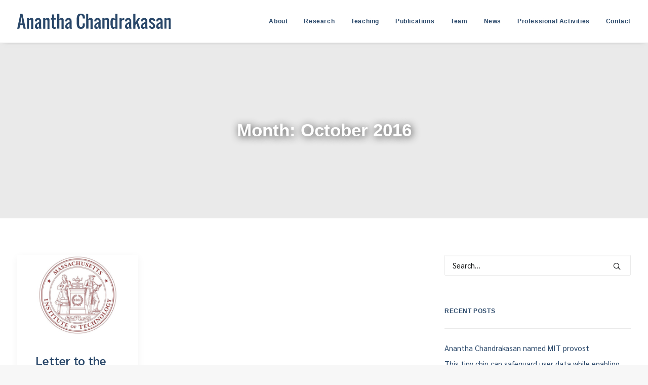

--- FILE ---
content_type: text/html; charset=UTF-8
request_url: https://chandrakasan.mit.edu/2016/10/
body_size: 57337
content:
<!DOCTYPE html>
<html class="no-touch" lang="en-US" xmlns="http://www.w3.org/1999/xhtml">
<head>
<meta http-equiv="Content-Type" content="text/html; charset=UTF-8">
<meta name="viewport" content="width=device-width, initial-scale=1">
<link rel="profile" href="http://gmpg.org/xfn/11">
<link rel="pingback" href="https://chandrakasan.mit.edu/xmlrpc.php">
<title>October 2016 &#8211; Anantha Chandrakasan</title>
<meta name='robots' content='max-image-preview:large' />
<link rel='dns-prefetch' href='//fonts.googleapis.com' />
<link rel="alternate" type="application/rss+xml" title="Anantha Chandrakasan &raquo; Feed" href="https://chandrakasan.mit.edu/feed/" />
<link rel="alternate" type="application/rss+xml" title="Anantha Chandrakasan &raquo; Comments Feed" href="https://chandrakasan.mit.edu/comments/feed/" />
<style id='wp-img-auto-sizes-contain-inline-css' type='text/css'>
img:is([sizes=auto i],[sizes^="auto," i]){contain-intrinsic-size:3000px 1500px}
/*# sourceURL=wp-img-auto-sizes-contain-inline-css */
</style>
<style id='wp-emoji-styles-inline-css' type='text/css'>

	img.wp-smiley, img.emoji {
		display: inline !important;
		border: none !important;
		box-shadow: none !important;
		height: 1em !important;
		width: 1em !important;
		margin: 0 0.07em !important;
		vertical-align: -0.1em !important;
		background: none !important;
		padding: 0 !important;
	}
/*# sourceURL=wp-emoji-styles-inline-css */
</style>
<style id='wp-block-library-inline-css' type='text/css'>
:root{--wp-block-synced-color:#7a00df;--wp-block-synced-color--rgb:122,0,223;--wp-bound-block-color:var(--wp-block-synced-color);--wp-editor-canvas-background:#ddd;--wp-admin-theme-color:#007cba;--wp-admin-theme-color--rgb:0,124,186;--wp-admin-theme-color-darker-10:#006ba1;--wp-admin-theme-color-darker-10--rgb:0,107,160.5;--wp-admin-theme-color-darker-20:#005a87;--wp-admin-theme-color-darker-20--rgb:0,90,135;--wp-admin-border-width-focus:2px}@media (min-resolution:192dpi){:root{--wp-admin-border-width-focus:1.5px}}.wp-element-button{cursor:pointer}:root .has-very-light-gray-background-color{background-color:#eee}:root .has-very-dark-gray-background-color{background-color:#313131}:root .has-very-light-gray-color{color:#eee}:root .has-very-dark-gray-color{color:#313131}:root .has-vivid-green-cyan-to-vivid-cyan-blue-gradient-background{background:linear-gradient(135deg,#00d084,#0693e3)}:root .has-purple-crush-gradient-background{background:linear-gradient(135deg,#34e2e4,#4721fb 50%,#ab1dfe)}:root .has-hazy-dawn-gradient-background{background:linear-gradient(135deg,#faaca8,#dad0ec)}:root .has-subdued-olive-gradient-background{background:linear-gradient(135deg,#fafae1,#67a671)}:root .has-atomic-cream-gradient-background{background:linear-gradient(135deg,#fdd79a,#004a59)}:root .has-nightshade-gradient-background{background:linear-gradient(135deg,#330968,#31cdcf)}:root .has-midnight-gradient-background{background:linear-gradient(135deg,#020381,#2874fc)}:root{--wp--preset--font-size--normal:16px;--wp--preset--font-size--huge:42px}.has-regular-font-size{font-size:1em}.has-larger-font-size{font-size:2.625em}.has-normal-font-size{font-size:var(--wp--preset--font-size--normal)}.has-huge-font-size{font-size:var(--wp--preset--font-size--huge)}.has-text-align-center{text-align:center}.has-text-align-left{text-align:left}.has-text-align-right{text-align:right}.has-fit-text{white-space:nowrap!important}#end-resizable-editor-section{display:none}.aligncenter{clear:both}.items-justified-left{justify-content:flex-start}.items-justified-center{justify-content:center}.items-justified-right{justify-content:flex-end}.items-justified-space-between{justify-content:space-between}.screen-reader-text{border:0;clip-path:inset(50%);height:1px;margin:-1px;overflow:hidden;padding:0;position:absolute;width:1px;word-wrap:normal!important}.screen-reader-text:focus{background-color:#ddd;clip-path:none;color:#444;display:block;font-size:1em;height:auto;left:5px;line-height:normal;padding:15px 23px 14px;text-decoration:none;top:5px;width:auto;z-index:100000}html :where(.has-border-color){border-style:solid}html :where([style*=border-top-color]){border-top-style:solid}html :where([style*=border-right-color]){border-right-style:solid}html :where([style*=border-bottom-color]){border-bottom-style:solid}html :where([style*=border-left-color]){border-left-style:solid}html :where([style*=border-width]){border-style:solid}html :where([style*=border-top-width]){border-top-style:solid}html :where([style*=border-right-width]){border-right-style:solid}html :where([style*=border-bottom-width]){border-bottom-style:solid}html :where([style*=border-left-width]){border-left-style:solid}html :where(img[class*=wp-image-]){height:auto;max-width:100%}:where(figure){margin:0 0 1em}html :where(.is-position-sticky){--wp-admin--admin-bar--position-offset:var(--wp-admin--admin-bar--height,0px)}@media screen and (max-width:600px){html :where(.is-position-sticky){--wp-admin--admin-bar--position-offset:0px}}

/*# sourceURL=wp-block-library-inline-css */
</style><style id='global-styles-inline-css' type='text/css'>
:root{--wp--preset--aspect-ratio--square: 1;--wp--preset--aspect-ratio--4-3: 4/3;--wp--preset--aspect-ratio--3-4: 3/4;--wp--preset--aspect-ratio--3-2: 3/2;--wp--preset--aspect-ratio--2-3: 2/3;--wp--preset--aspect-ratio--16-9: 16/9;--wp--preset--aspect-ratio--9-16: 9/16;--wp--preset--color--black: #000000;--wp--preset--color--cyan-bluish-gray: #abb8c3;--wp--preset--color--white: #ffffff;--wp--preset--color--pale-pink: #f78da7;--wp--preset--color--vivid-red: #cf2e2e;--wp--preset--color--luminous-vivid-orange: #ff6900;--wp--preset--color--luminous-vivid-amber: #fcb900;--wp--preset--color--light-green-cyan: #7bdcb5;--wp--preset--color--vivid-green-cyan: #00d084;--wp--preset--color--pale-cyan-blue: #8ed1fc;--wp--preset--color--vivid-cyan-blue: #0693e3;--wp--preset--color--vivid-purple: #9b51e0;--wp--preset--gradient--vivid-cyan-blue-to-vivid-purple: linear-gradient(135deg,rgb(6,147,227) 0%,rgb(155,81,224) 100%);--wp--preset--gradient--light-green-cyan-to-vivid-green-cyan: linear-gradient(135deg,rgb(122,220,180) 0%,rgb(0,208,130) 100%);--wp--preset--gradient--luminous-vivid-amber-to-luminous-vivid-orange: linear-gradient(135deg,rgb(252,185,0) 0%,rgb(255,105,0) 100%);--wp--preset--gradient--luminous-vivid-orange-to-vivid-red: linear-gradient(135deg,rgb(255,105,0) 0%,rgb(207,46,46) 100%);--wp--preset--gradient--very-light-gray-to-cyan-bluish-gray: linear-gradient(135deg,rgb(238,238,238) 0%,rgb(169,184,195) 100%);--wp--preset--gradient--cool-to-warm-spectrum: linear-gradient(135deg,rgb(74,234,220) 0%,rgb(151,120,209) 20%,rgb(207,42,186) 40%,rgb(238,44,130) 60%,rgb(251,105,98) 80%,rgb(254,248,76) 100%);--wp--preset--gradient--blush-light-purple: linear-gradient(135deg,rgb(255,206,236) 0%,rgb(152,150,240) 100%);--wp--preset--gradient--blush-bordeaux: linear-gradient(135deg,rgb(254,205,165) 0%,rgb(254,45,45) 50%,rgb(107,0,62) 100%);--wp--preset--gradient--luminous-dusk: linear-gradient(135deg,rgb(255,203,112) 0%,rgb(199,81,192) 50%,rgb(65,88,208) 100%);--wp--preset--gradient--pale-ocean: linear-gradient(135deg,rgb(255,245,203) 0%,rgb(182,227,212) 50%,rgb(51,167,181) 100%);--wp--preset--gradient--electric-grass: linear-gradient(135deg,rgb(202,248,128) 0%,rgb(113,206,126) 100%);--wp--preset--gradient--midnight: linear-gradient(135deg,rgb(2,3,129) 0%,rgb(40,116,252) 100%);--wp--preset--font-size--small: 13px;--wp--preset--font-size--medium: 20px;--wp--preset--font-size--large: 36px;--wp--preset--font-size--x-large: 42px;--wp--preset--spacing--20: 0.44rem;--wp--preset--spacing--30: 0.67rem;--wp--preset--spacing--40: 1rem;--wp--preset--spacing--50: 1.5rem;--wp--preset--spacing--60: 2.25rem;--wp--preset--spacing--70: 3.38rem;--wp--preset--spacing--80: 5.06rem;--wp--preset--shadow--natural: 6px 6px 9px rgba(0, 0, 0, 0.2);--wp--preset--shadow--deep: 12px 12px 50px rgba(0, 0, 0, 0.4);--wp--preset--shadow--sharp: 6px 6px 0px rgba(0, 0, 0, 0.2);--wp--preset--shadow--outlined: 6px 6px 0px -3px rgb(255, 255, 255), 6px 6px rgb(0, 0, 0);--wp--preset--shadow--crisp: 6px 6px 0px rgb(0, 0, 0);}:where(.is-layout-flex){gap: 0.5em;}:where(.is-layout-grid){gap: 0.5em;}body .is-layout-flex{display: flex;}.is-layout-flex{flex-wrap: wrap;align-items: center;}.is-layout-flex > :is(*, div){margin: 0;}body .is-layout-grid{display: grid;}.is-layout-grid > :is(*, div){margin: 0;}:where(.wp-block-columns.is-layout-flex){gap: 2em;}:where(.wp-block-columns.is-layout-grid){gap: 2em;}:where(.wp-block-post-template.is-layout-flex){gap: 1.25em;}:where(.wp-block-post-template.is-layout-grid){gap: 1.25em;}.has-black-color{color: var(--wp--preset--color--black) !important;}.has-cyan-bluish-gray-color{color: var(--wp--preset--color--cyan-bluish-gray) !important;}.has-white-color{color: var(--wp--preset--color--white) !important;}.has-pale-pink-color{color: var(--wp--preset--color--pale-pink) !important;}.has-vivid-red-color{color: var(--wp--preset--color--vivid-red) !important;}.has-luminous-vivid-orange-color{color: var(--wp--preset--color--luminous-vivid-orange) !important;}.has-luminous-vivid-amber-color{color: var(--wp--preset--color--luminous-vivid-amber) !important;}.has-light-green-cyan-color{color: var(--wp--preset--color--light-green-cyan) !important;}.has-vivid-green-cyan-color{color: var(--wp--preset--color--vivid-green-cyan) !important;}.has-pale-cyan-blue-color{color: var(--wp--preset--color--pale-cyan-blue) !important;}.has-vivid-cyan-blue-color{color: var(--wp--preset--color--vivid-cyan-blue) !important;}.has-vivid-purple-color{color: var(--wp--preset--color--vivid-purple) !important;}.has-black-background-color{background-color: var(--wp--preset--color--black) !important;}.has-cyan-bluish-gray-background-color{background-color: var(--wp--preset--color--cyan-bluish-gray) !important;}.has-white-background-color{background-color: var(--wp--preset--color--white) !important;}.has-pale-pink-background-color{background-color: var(--wp--preset--color--pale-pink) !important;}.has-vivid-red-background-color{background-color: var(--wp--preset--color--vivid-red) !important;}.has-luminous-vivid-orange-background-color{background-color: var(--wp--preset--color--luminous-vivid-orange) !important;}.has-luminous-vivid-amber-background-color{background-color: var(--wp--preset--color--luminous-vivid-amber) !important;}.has-light-green-cyan-background-color{background-color: var(--wp--preset--color--light-green-cyan) !important;}.has-vivid-green-cyan-background-color{background-color: var(--wp--preset--color--vivid-green-cyan) !important;}.has-pale-cyan-blue-background-color{background-color: var(--wp--preset--color--pale-cyan-blue) !important;}.has-vivid-cyan-blue-background-color{background-color: var(--wp--preset--color--vivid-cyan-blue) !important;}.has-vivid-purple-background-color{background-color: var(--wp--preset--color--vivid-purple) !important;}.has-black-border-color{border-color: var(--wp--preset--color--black) !important;}.has-cyan-bluish-gray-border-color{border-color: var(--wp--preset--color--cyan-bluish-gray) !important;}.has-white-border-color{border-color: var(--wp--preset--color--white) !important;}.has-pale-pink-border-color{border-color: var(--wp--preset--color--pale-pink) !important;}.has-vivid-red-border-color{border-color: var(--wp--preset--color--vivid-red) !important;}.has-luminous-vivid-orange-border-color{border-color: var(--wp--preset--color--luminous-vivid-orange) !important;}.has-luminous-vivid-amber-border-color{border-color: var(--wp--preset--color--luminous-vivid-amber) !important;}.has-light-green-cyan-border-color{border-color: var(--wp--preset--color--light-green-cyan) !important;}.has-vivid-green-cyan-border-color{border-color: var(--wp--preset--color--vivid-green-cyan) !important;}.has-pale-cyan-blue-border-color{border-color: var(--wp--preset--color--pale-cyan-blue) !important;}.has-vivid-cyan-blue-border-color{border-color: var(--wp--preset--color--vivid-cyan-blue) !important;}.has-vivid-purple-border-color{border-color: var(--wp--preset--color--vivid-purple) !important;}.has-vivid-cyan-blue-to-vivid-purple-gradient-background{background: var(--wp--preset--gradient--vivid-cyan-blue-to-vivid-purple) !important;}.has-light-green-cyan-to-vivid-green-cyan-gradient-background{background: var(--wp--preset--gradient--light-green-cyan-to-vivid-green-cyan) !important;}.has-luminous-vivid-amber-to-luminous-vivid-orange-gradient-background{background: var(--wp--preset--gradient--luminous-vivid-amber-to-luminous-vivid-orange) !important;}.has-luminous-vivid-orange-to-vivid-red-gradient-background{background: var(--wp--preset--gradient--luminous-vivid-orange-to-vivid-red) !important;}.has-very-light-gray-to-cyan-bluish-gray-gradient-background{background: var(--wp--preset--gradient--very-light-gray-to-cyan-bluish-gray) !important;}.has-cool-to-warm-spectrum-gradient-background{background: var(--wp--preset--gradient--cool-to-warm-spectrum) !important;}.has-blush-light-purple-gradient-background{background: var(--wp--preset--gradient--blush-light-purple) !important;}.has-blush-bordeaux-gradient-background{background: var(--wp--preset--gradient--blush-bordeaux) !important;}.has-luminous-dusk-gradient-background{background: var(--wp--preset--gradient--luminous-dusk) !important;}.has-pale-ocean-gradient-background{background: var(--wp--preset--gradient--pale-ocean) !important;}.has-electric-grass-gradient-background{background: var(--wp--preset--gradient--electric-grass) !important;}.has-midnight-gradient-background{background: var(--wp--preset--gradient--midnight) !important;}.has-small-font-size{font-size: var(--wp--preset--font-size--small) !important;}.has-medium-font-size{font-size: var(--wp--preset--font-size--medium) !important;}.has-large-font-size{font-size: var(--wp--preset--font-size--large) !important;}.has-x-large-font-size{font-size: var(--wp--preset--font-size--x-large) !important;}
/*# sourceURL=global-styles-inline-css */
</style>

<style id='classic-theme-styles-inline-css' type='text/css'>
/*! This file is auto-generated */
.wp-block-button__link{color:#fff;background-color:#32373c;border-radius:9999px;box-shadow:none;text-decoration:none;padding:calc(.667em + 2px) calc(1.333em + 2px);font-size:1.125em}.wp-block-file__button{background:#32373c;color:#fff;text-decoration:none}
/*# sourceURL=/wp-includes/css/classic-themes.min.css */
</style>
<link rel='stylesheet' id='uncodefont-google-css' href='//fonts.googleapis.com/css?family=Montserrat%3A100%2C100italic%2C200%2C200italic%2C300%2C300italic%2Cregular%2Citalic%2C500%2C500italic%2C600%2C600italic%2C700%2C700italic%2C800%2C800italic%2C900%2C900italic%7COswald%3A200%2C300%2Cregular%2C500%2C600%2C700%7CSarabun%3A100%2C100italic%2C200%2C200italic%2C300%2C300italic%2Cregular%2Citalic%2C500%2C500italic%2C600%2C600italic%2C700%2C700italic%2C800%2C800italic&#038;subset=vietnamese%2Ccyrillic-ext%2Clatin-ext%2Clatin%2Ccyrillic%2Cthai&#038;ver=2.9.4.4' type='text/css' media='all' />
<link rel='stylesheet' id='uncode-style-css' href='https://chandrakasan.mit.edu/wp-content/themes/uncode/library/css/style.css?ver=796793913' type='text/css' media='all' />
<style id='uncode-style-inline-css' type='text/css'>

@media (min-width: 960px) { .limit-width { max-width: 1296px; margin: auto;}}
#changer-back-color { transition: background-color 1000ms cubic-bezier(0.25, 1, 0.5, 1) !important; } #changer-back-color > div { transition: opacity 1000ms cubic-bezier(0.25, 1, 0.5, 1) !important; } body.bg-changer-init.disable-hover .main-wrapper .style-light,  body.bg-changer-init.disable-hover .main-wrapper .style-light h1,  body.bg-changer-init.disable-hover .main-wrapper .style-light h2, body.bg-changer-init.disable-hover .main-wrapper .style-light h3, body.bg-changer-init.disable-hover .main-wrapper .style-light h4, body.bg-changer-init.disable-hover .main-wrapper .style-light h5, body.bg-changer-init.disable-hover .main-wrapper .style-light h6, body.bg-changer-init.disable-hover .main-wrapper .style-light a, body.bg-changer-init.disable-hover .main-wrapper .style-dark, body.bg-changer-init.disable-hover .main-wrapper .style-dark h1, body.bg-changer-init.disable-hover .main-wrapper .style-dark h2, body.bg-changer-init.disable-hover .main-wrapper .style-dark h3, body.bg-changer-init.disable-hover .main-wrapper .style-dark h4, body.bg-changer-init.disable-hover .main-wrapper .style-dark h5, body.bg-changer-init.disable-hover .main-wrapper .style-dark h6, body.bg-changer-init.disable-hover .main-wrapper .style-dark a { transition: color 1000ms cubic-bezier(0.25, 1, 0.5, 1) !important; }
/*# sourceURL=uncode-style-inline-css */
</style>
<link rel='stylesheet' id='uncode-icons-css' href='https://chandrakasan.mit.edu/wp-content/themes/uncode/library/css/uncode-icons.css?ver=796793913' type='text/css' media='all' />
<link rel='stylesheet' id='uncode-custom-style-css' href='https://chandrakasan.mit.edu/wp-content/themes/uncode/library/css/style-custom.css?ver=796793913' type='text/css' media='all' />
<style id='uncode-custom-style-inline-css' type='text/css'>
a.lightlink { color:#fff; }a.lightlink:hover { color:#fff; text-decoration:underline; }.yeardivider { color:#999; margin:0 1em; }
/*# sourceURL=uncode-custom-style-inline-css */
</style>
<script type="text/javascript" src="https://chandrakasan.mit.edu/wp-includes/js/jquery/jquery.min.js?ver=3.7.1" id="jquery-core-js"></script>
<script type="text/javascript" src="https://chandrakasan.mit.edu/wp-includes/js/jquery/jquery-migrate.min.js?ver=3.4.1" id="jquery-migrate-js"></script>
<script type="text/javascript" src="/wp-content/themes/uncode/library/js/ai-uncode.js" id="uncodeAI" data-home="/" data-path="/" data-breakpoints-images="258,516,720,1032,1440,2064,2880" id="ai-uncode-js"></script>
<script type="text/javascript" id="uncode-init-js-extra">
/* <![CDATA[ */
var SiteParameters = {"days":"days","hours":"hours","minutes":"minutes","seconds":"seconds","constant_scroll":"on","scroll_speed":"2","parallax_factor":"0.25","loading":"Loading\u2026","slide_name":"slide","slide_footer":"footer","ajax_url":"https://chandrakasan.mit.edu/wp-admin/admin-ajax.php","nonce_adaptive_images":"7e8a2711f5","nonce_srcset_async":"bd61784813","enable_debug":"","block_mobile_videos":"","is_frontend_editor":"","main_width":["1290","px"],"mobile_parallax_allowed":"","listen_for_screen_update":"1","wireframes_plugin_active":"1","sticky_elements":"off","resize_quality":"90","register_metadata":"","bg_changer_time":"1000","update_wc_fragments":"1","optimize_shortpixel_image":"","menu_mobile_offcanvas_gap":"45","custom_cursor_selector":"[href], .trigger-overlay, .owl-next, .owl-prev, .owl-dot, input[type=\"submit\"], input[type=\"checkbox\"], button[type=\"submit\"], a[class^=\"ilightbox\"], .ilightbox-thumbnail, .ilightbox-prev, .ilightbox-next, .overlay-close, .unmodal-close, .qty-inset \u003E span, .share-button li, .uncode-post-titles .tmb.tmb-click-area, .btn-link, .tmb-click-row .t-inside, .lg-outer button, .lg-thumb img, a[data-lbox], .uncode-close-offcanvas-overlay, .uncode-nav-next, .uncode-nav-prev, .uncode-nav-index","mobile_parallax_animation":"","lbox_enhanced":"","native_media_player":"","vimeoPlayerParams":"?autoplay=0","ajax_filter_key_search":"key","ajax_filter_key_unfilter":"unfilter","index_pagination_disable_scroll":"","index_pagination_scroll_to":"","uncode_wc_popup_cart_qty":"","disable_hover_hack":"","uncode_nocookie":"","menuHideOnClick":"1","smoothScroll":"","smoothScrollDisableHover":"","smoothScrollQuery":"960","uncode_force_onepage_dots":"","uncode_smooth_scroll_safe":"","uncode_lb_add_galleries":", .gallery","uncode_lb_add_items":", .gallery .gallery-item a","uncode_prev_label":"Previous","uncode_next_label":"Next","uncode_slide_label":"Slide","uncode_share_label":"Share on %","uncode_has_ligatures":"","uncode_is_accessible":"","uncode_carousel_itemSelector":"*:not(.hidden)","uncode_adaptive":"1","ai_breakpoints":"258,516,720,1032,1440,2064,2880","uncode_limit_width":"1296px"};
//# sourceURL=uncode-init-js-extra
/* ]]> */
</script>
<script type="text/javascript" src="https://chandrakasan.mit.edu/wp-content/themes/uncode/library/js/init.js?ver=796793913" id="uncode-init-js"></script>
<script></script><link rel="https://api.w.org/" href="https://chandrakasan.mit.edu/wp-json/" /><link rel="EditURI" type="application/rsd+xml" title="RSD" href="https://chandrakasan.mit.edu/xmlrpc.php?rsd" />
<meta name="generator" content="Powered by Slider Revolution 6.7.37 - responsive, Mobile-Friendly Slider Plugin for WordPress with comfortable drag and drop interface." />
<script>function setREVStartSize(e){
			//window.requestAnimationFrame(function() {
				window.RSIW = window.RSIW===undefined ? window.innerWidth : window.RSIW;
				window.RSIH = window.RSIH===undefined ? window.innerHeight : window.RSIH;
				try {
					var pw = document.getElementById(e.c).parentNode.offsetWidth,
						newh;
					pw = pw===0 || isNaN(pw) || (e.l=="fullwidth" || e.layout=="fullwidth") ? window.RSIW : pw;
					e.tabw = e.tabw===undefined ? 0 : parseInt(e.tabw);
					e.thumbw = e.thumbw===undefined ? 0 : parseInt(e.thumbw);
					e.tabh = e.tabh===undefined ? 0 : parseInt(e.tabh);
					e.thumbh = e.thumbh===undefined ? 0 : parseInt(e.thumbh);
					e.tabhide = e.tabhide===undefined ? 0 : parseInt(e.tabhide);
					e.thumbhide = e.thumbhide===undefined ? 0 : parseInt(e.thumbhide);
					e.mh = e.mh===undefined || e.mh=="" || e.mh==="auto" ? 0 : parseInt(e.mh,0);
					if(e.layout==="fullscreen" || e.l==="fullscreen")
						newh = Math.max(e.mh,window.RSIH);
					else{
						e.gw = Array.isArray(e.gw) ? e.gw : [e.gw];
						for (var i in e.rl) if (e.gw[i]===undefined || e.gw[i]===0) e.gw[i] = e.gw[i-1];
						e.gh = e.el===undefined || e.el==="" || (Array.isArray(e.el) && e.el.length==0)? e.gh : e.el;
						e.gh = Array.isArray(e.gh) ? e.gh : [e.gh];
						for (var i in e.rl) if (e.gh[i]===undefined || e.gh[i]===0) e.gh[i] = e.gh[i-1];
											
						var nl = new Array(e.rl.length),
							ix = 0,
							sl;
						e.tabw = e.tabhide>=pw ? 0 : e.tabw;
						e.thumbw = e.thumbhide>=pw ? 0 : e.thumbw;
						e.tabh = e.tabhide>=pw ? 0 : e.tabh;
						e.thumbh = e.thumbhide>=pw ? 0 : e.thumbh;
						for (var i in e.rl) nl[i] = e.rl[i]<window.RSIW ? 0 : e.rl[i];
						sl = nl[0];
						for (var i in nl) if (sl>nl[i] && nl[i]>0) { sl = nl[i]; ix=i;}
						var m = pw>(e.gw[ix]+e.tabw+e.thumbw) ? 1 : (pw-(e.tabw+e.thumbw)) / (e.gw[ix]);
						newh =  (e.gh[ix] * m) + (e.tabh + e.thumbh);
					}
					var el = document.getElementById(e.c);
					if (el!==null && el) el.style.height = newh+"px";
					el = document.getElementById(e.c+"_wrapper");
					if (el!==null && el) {
						el.style.height = newh+"px";
						el.style.display = "block";
					}
				} catch(e){
					console.log("Failure at Presize of Slider:" + e)
				}
			//});
		  };</script>
		<style type="text/css" id="wp-custom-css">
			/* Style title in header of news items */

.header-content-inner, .post-info div {
  color: #fff; text-shadow: 2px 2px 15px #333; 
}
.font-555555 { color: #fff !important; }

.category-info a, .author-info a { color: #fff !important; }		</style>
		<noscript><style> .wpb_animate_when_almost_visible { opacity: 1; }</style></noscript><link rel='stylesheet' id='rs-plugin-settings-css' href='//chandrakasan.mit.edu/wp-content/plugins/revslider/sr6/assets/css/rs6.css?ver=6.7.37' type='text/css' media='all' />
<style id='rs-plugin-settings-inline-css' type='text/css'>
#rs-demo-id {}
/*# sourceURL=rs-plugin-settings-inline-css */
</style>
</head>
<body class="archive date wp-theme-uncode  style-color-lxmt-bg group-blog hormenu-position-left hmenu hmenu-position-right header-full-width main-center-align menu-mobile-default mobile-parallax-not-allowed ilb-no-bounce unreg qw-body-scroll-disabled menu-sticky-fix no-qty-fx wpb-js-composer js-comp-ver-8.5 vc_responsive" data-border="0">

			<div id="vh_layout_help"></div><div class="body-borders" data-border="0"><div class="top-border body-border-shadow"></div><div class="right-border body-border-shadow"></div><div class="bottom-border body-border-shadow"></div><div class="left-border body-border-shadow"></div><div class="top-border style-color-prif-bg"></div><div class="right-border style-color-prif-bg"></div><div class="bottom-border style-color-prif-bg"></div><div class="left-border style-color-prif-bg"></div></div>	<div class="box-wrapper" style="background-image: url(https://chandrakasan.mit.edu/wp-content/uploads/2021/02/body_bg.gif);">
		<div class="box-container">
		<script type="text/javascript" id="initBox">UNCODE.initBox();</script>
		<div class="menu-wrapper menu-sticky">
													
													<header id="masthead" class="navbar menu-primary menu-light submenu-light style-light-original menu-with-logo">
														<div class="menu-container style-color-xsdn-bg menu-borders menu-shadows" role="navigation">
															<div class="row-menu limit-width">
																<div class="row-menu-inner">
																	<div id="logo-container-mobile" class="col-lg-0 logo-container middle">
																		<div id="main-logo" class="navbar-header style-light">
																			<a href="https://chandrakasan.mit.edu/" class="navbar-brand" data-minheight="20" aria-label="Anantha Chandrakasan"><div class="logo-image main-logo logo-skinnable" data-maxheight="30" style="height: 30px;"><img decoding="async" src="https://chandrakasan.mit.edu/wp-content/uploads/2021/03/chandrakasan_logo3.svg" alt="Anantha Chandrakasan Home" width="1" height="1" class="img-responsive" /></div></a>
																		</div>
																		<div class="mmb-container"><div class="mobile-additional-icons"></div><div class="mobile-menu-button mobile-menu-button-light lines-button" aria-label="Toggle menu" role="button" tabindex="0"><span class="lines"><span></span></span></div></div>
																	</div>
																	<div class="col-lg-12 main-menu-container middle">
																		<div class="menu-horizontal menu-dd-shadow-std ">
																			<div class="menu-horizontal-inner">
																				<div class="nav navbar-nav navbar-main navbar-nav-last"><ul id="menu-main-menu" class="menu-primary-inner menu-smart sm" role="menu"><li role="menuitem"  id="menu-item-82816" class="menu-item menu-item-type-post_type menu-item-object-page menu-item-82816 menu-item-link"><a href="https://chandrakasan.mit.edu/about/">About<i class="fa fa-angle-right fa-dropdown"></i></a></li>
<li role="menuitem"  id="menu-item-82815" class="menu-item menu-item-type-post_type menu-item-object-page menu-item-82815 menu-item-link"><a href="https://chandrakasan.mit.edu/research/">Research<i class="fa fa-angle-right fa-dropdown"></i></a></li>
<li role="menuitem"  id="menu-item-82814" class="menu-item menu-item-type-post_type menu-item-object-page menu-item-82814 menu-item-link"><a href="https://chandrakasan.mit.edu/teaching/">Teaching<i class="fa fa-angle-right fa-dropdown"></i></a></li>
<li role="menuitem"  id="menu-item-82813" class="menu-item menu-item-type-post_type menu-item-object-page menu-item-82813 menu-item-link"><a href="https://chandrakasan.mit.edu/publications/">Publications<i class="fa fa-angle-right fa-dropdown"></i></a></li>
<li role="menuitem"  id="menu-item-82763" class="menu-item menu-item-type-post_type menu-item-object-page menu-item-82763 menu-item-link"><a href="https://chandrakasan.mit.edu/team/">Team<i class="fa fa-angle-right fa-dropdown"></i></a></li>
<li role="menuitem"  id="menu-item-82653" class="menu-item menu-item-type-post_type menu-item-object-page menu-item-82653 menu-item-link"><a href="https://chandrakasan.mit.edu/news-events/">News<i class="fa fa-angle-right fa-dropdown"></i></a></li>
<li role="menuitem"  id="menu-item-82812" class="menu-item menu-item-type-post_type menu-item-object-page menu-item-82812 menu-item-link"><a href="https://chandrakasan.mit.edu/professional-activities/">Professional Activities<i class="fa fa-angle-right fa-dropdown"></i></a></li>
<li role="menuitem"  id="menu-item-82811" class="menu-item menu-item-type-post_type menu-item-object-page menu-item-82811 menu-item-link"><a href="https://chandrakasan.mit.edu/contact/">Contact<i class="fa fa-angle-right fa-dropdown"></i></a></li>
</ul></div><div class="uncode-close-offcanvas-mobile lines-button close navbar-mobile-el"><span class="lines"></span></div><div class="desktop-hidden menu-accordion-secondary">
														 							</div></div>
																		</div>
																	</div>
																</div>
															</div></div>
													</header>
												</div>			<script type="text/javascript" id="fixMenuHeight">UNCODE.fixMenuHeight();</script>
						<div class="main-wrapper">
				<div class="main-container">
					<div class="page-wrapper" role="main">
						<div class="sections-container" id="sections-container">
<div id="page-header"><div class="header-basic style-light">
													<div class="background-element header-wrapper style-color-gyho-bg header-only-text" data-height="60" style="min-height: 300px;">
													<div class="header-main-container limit-width">
															<div class="header-content header-center header-middle header-align-center">
																<div class="header-content-inner" >
																	<h1 class="header-title font-555555 h1"><span>Month: October 2016</span></h1>
																</div>
															</div>
														</div></div>
												</div></div><script type="text/javascript">UNCODE.initHeader();</script><div class="page-body style-light-bg">
          <div class="post-wrapper">
          	<div class="post-body"><div class="row-container">
        							<div class="row row-parent un-sidebar-layout col-std-gutter double-top-padding no-bottom-padding limit-width">
												<div class="row-inner">
													<div class="col-lg-8">
											<div class="post-content style-light double-bottom-padding"><div id="index-1930752616" class="isotope-system">
				<div class="isotope-wrapper grid-wrapper single-gutter">
					<div class="isotope-container isotope-layout style-masonry isotope-pagination grid-pagination" data-type="masonry" data-layout="masonry" data-lg="800"><div class="tmb tmb-post tmb-light tmb-overlay-anim tmb-overlay-text-anim tmb-reveal-bottom tmb-shadowed tmb-bordered tmb-iso-w4 post-82934 post type-post status-publish format-standard has-post-thumbnail hentry category-70 tmb-content-under tmb-media-first" ><div class="t-inside style-light-bg" ><div class="t-entry-visual"><div class="t-entry-visual-tc"><div class="t-entry-visual-cont"><div class="dummy" style="padding-top: 66.7%;"></div><a role="button" tabindex="-1" href="https://chandrakasan.mit.edu/letter-to-the-mit-community-regarding-the-launch-of-the-engine/" class="pushed" aria-label="Photo: News" ><div class="t-entry-visual-overlay"><div class="t-entry-visual-overlay-in style-dark-bg" style="opacity: 0.5;"></div></div><div class="t-overlay-wrap"><div class="t-overlay-inner">
														<div class="t-overlay-content">
															<div class="t-overlay-text single-block-padding"><div class="t-entry t-single-line"><i class="fa fa-plus2 t-overlay-icon"></i></div></div></div></div></div><img class="adaptive-async wp-image-82931" src="https://chandrakasan.mit.edu/wp-content/uploads/2021/04/news_161026-uai-258x172.jpg" width="258" height="172" alt="Photo: News" data-uniqueid="82931-472272" data-guid="https://chandrakasan.mit.edu/wp-content/uploads/2021/04/news_161026.jpg" data-path="2021/04/news_161026.jpg" data-width="900" data-height="600" data-singlew="4" data-singleh="" data-crop="" /></a></div>
					</div>
				</div><div class="t-entry-text">
									<div class="t-entry-text-tc single-block-padding"><div class="t-entry"><h3 class="t-entry-title h3 "><a href="https://chandrakasan.mit.edu/letter-to-the-mit-community-regarding-the-launch-of-the-engine/">Letter to the MIT community regarding the launch of The Engine</a></h3><p><em>The following email was sent today to the MIT community by President L. Rafael Reif.</em></p>
<p>To the members of the MIT community,</p>
<p>This evening, a few blocks from our campus, MIT will launch something new: an accelerator specially geared to serve new ventures based on cutting-edge science and technology. It will supply the particular combination of resources they need to develop and bring to market innovations that address society's most important challenges. We're calling it The Engine.</p>
<p><a href="https://news.mit.edu/2016/letter-mit-community-regarding-launch-engine-1026">Read the full article »</a></p>
<hr /><p class="t-entry-meta t-entry-author"><a href="https://chandrakasan.mit.edu/author/takedaprogram/" class="tmb-avatar-size-sm"><img alt='' src='https://secure.gravatar.com/avatar/2d4db29af3504f31aa4c80ce9ba6cf5338071baa69672da2cba8ba2afc988357?s=20&#038;d=mm&#038;r=g' srcset='https://secure.gravatar.com/avatar/2d4db29af3504f31aa4c80ce9ba6cf5338071baa69672da2cba8ba2afc988357?s=40&#038;d=mm&#038;r=g 2x' class='avatar avatar-20 photo' height='20' width='20' loading='lazy' decoding='async'/><span class="tmb-username-wrap"><span class="tmb-username-text">by Chandrakasan</span></span></a></p></div></div>
							</div></div></div></div>
				</div>
			</div></div>
										</div>
													<div class="col-lg-4 col-widgets-sidebar ">
														<div class="uncol style-light">
															<div class="uncoltable">
																<div class="uncell double-bottom-padding">
																	<div class="uncont">
																		<aside id="search-2" class="widget widget_search widget-container collapse-init sidebar-widgets"><form action="https://chandrakasan.mit.edu/" method="get">
	<div class="search-container-inner">
		<label for="s_form_1" aria-label="Search"><input type="search" class="search-field form-fluid no-livesearch" placeholder="Search…" value="" name="s" id="s_form_1">
		<i class="fa fa-search3" role="button" tabindex="0" aria-labelledby="s_form_1"></i></label>

			</div>
</form>
</aside>
		<aside id="recent-posts-2" class="widget widget_recent_entries widget-container collapse-init sidebar-widgets">
		<h3 class="widget-title">Recent Posts</h3>
		<ul>
											<li>
					<a href="https://chandrakasan.mit.edu/anantha-chandrakasan-named-mit-provost/">Anantha Chandrakasan named MIT provost</a>
									</li>
											<li>
					<a href="https://chandrakasan.mit.edu/this-tiny-chip-can-safeguard-user-data-while-enabling-efficient-computing-on-a-smartphone/">This tiny chip can safeguard user data while enabling efficient computing on a smartphone</a>
									</li>
											<li>
					<a href="https://chandrakasan.mit.edu/tackling-counterfeit-seeds-with-unclonable-labels/">Tackling counterfeit seeds with “unclonable” labels</a>
									</li>
											<li>
					<a href="https://chandrakasan.mit.edu/stronger-security-for-smart-devices/">Stronger security for smart devices</a>
									</li>
											<li>
					<a href="https://chandrakasan.mit.edu/new-program-bolsters-innovation-in-next-generation-artificial-intelligence-hardware/">New program bolsters innovation in next-generation artificial intelligence hardware</a>
									</li>
					</ul>

		</aside><aside id="archives-2" class="widget widget_archive widget-container collapse-init sidebar-widgets"><h3 class="widget-title">Archives</h3>
			<ul>
					<li><a href='https://chandrakasan.mit.edu/2025/06/'>June 2025</a></li>
	<li><a href='https://chandrakasan.mit.edu/2024/04/'>April 2024</a></li>
	<li><a href='https://chandrakasan.mit.edu/2023/03/'>March 2023</a></li>
	<li><a href='https://chandrakasan.mit.edu/2022/06/'>June 2022</a></li>
	<li><a href='https://chandrakasan.mit.edu/2022/05/'>May 2022</a></li>
	<li><a href='https://chandrakasan.mit.edu/2022/03/'>March 2022</a></li>
	<li><a href='https://chandrakasan.mit.edu/2021/07/'>July 2021</a></li>
	<li><a href='https://chandrakasan.mit.edu/2021/05/'>May 2021</a></li>
	<li><a href='https://chandrakasan.mit.edu/2021/02/'>February 2021</a></li>
	<li><a href='https://chandrakasan.mit.edu/2021/01/'>January 2021</a></li>
	<li><a href='https://chandrakasan.mit.edu/2020/06/'>June 2020</a></li>
	<li><a href='https://chandrakasan.mit.edu/2020/02/'>February 2020</a></li>
	<li><a href='https://chandrakasan.mit.edu/2020/01/'>January 2020</a></li>
	<li><a href='https://chandrakasan.mit.edu/2019/11/'>November 2019</a></li>
	<li><a href='https://chandrakasan.mit.edu/2019/09/'>September 2019</a></li>
	<li><a href='https://chandrakasan.mit.edu/2019/08/'>August 2019</a></li>
	<li><a href='https://chandrakasan.mit.edu/2019/02/'>February 2019</a></li>
	<li><a href='https://chandrakasan.mit.edu/2018/12/'>December 2018</a></li>
	<li><a href='https://chandrakasan.mit.edu/2018/10/'>October 2018</a></li>
	<li><a href='https://chandrakasan.mit.edu/2018/09/'>September 2018</a></li>
	<li><a href='https://chandrakasan.mit.edu/2018/08/'>August 2018</a></li>
	<li><a href='https://chandrakasan.mit.edu/2018/06/'>June 2018</a></li>
	<li><a href='https://chandrakasan.mit.edu/2018/05/'>May 2018</a></li>
	<li><a href='https://chandrakasan.mit.edu/2018/04/'>April 2018</a></li>
	<li><a href='https://chandrakasan.mit.edu/2018/03/'>March 2018</a></li>
	<li><a href='https://chandrakasan.mit.edu/2018/02/'>February 2018</a></li>
	<li><a href='https://chandrakasan.mit.edu/2017/09/'>September 2017</a></li>
	<li><a href='https://chandrakasan.mit.edu/2017/08/'>August 2017</a></li>
	<li><a href='https://chandrakasan.mit.edu/2017/06/'>June 2017</a></li>
	<li><a href='https://chandrakasan.mit.edu/2017/04/'>April 2017</a></li>
	<li><a href='https://chandrakasan.mit.edu/2017/02/'>February 2017</a></li>
	<li><a href='https://chandrakasan.mit.edu/2017/01/'>January 2017</a></li>
	<li><a href='https://chandrakasan.mit.edu/2016/12/'>December 2016</a></li>
	<li><a href='https://chandrakasan.mit.edu/2016/10/' aria-current="page">October 2016</a></li>
	<li><a href='https://chandrakasan.mit.edu/2016/02/'>February 2016</a></li>
	<li><a href='https://chandrakasan.mit.edu/2016/01/'>January 2016</a></li>
	<li><a href='https://chandrakasan.mit.edu/2015/12/'>December 2015</a></li>
	<li><a href='https://chandrakasan.mit.edu/2015/11/'>November 2015</a></li>
	<li><a href='https://chandrakasan.mit.edu/2015/10/'>October 2015</a></li>
	<li><a href='https://chandrakasan.mit.edu/2015/07/'>July 2015</a></li>
	<li><a href='https://chandrakasan.mit.edu/2015/06/'>June 2015</a></li>
	<li><a href='https://chandrakasan.mit.edu/2015/05/'>May 2015</a></li>
	<li><a href='https://chandrakasan.mit.edu/2015/04/'>April 2015</a></li>
	<li><a href='https://chandrakasan.mit.edu/2015/02/'>February 2015</a></li>
	<li><a href='https://chandrakasan.mit.edu/2015/01/'>January 2015</a></li>
	<li><a href='https://chandrakasan.mit.edu/2014/12/'>December 2014</a></li>
	<li><a href='https://chandrakasan.mit.edu/2014/05/'>May 2014</a></li>
	<li><a href='https://chandrakasan.mit.edu/2014/02/'>February 2014</a></li>
	<li><a href='https://chandrakasan.mit.edu/2014/01/'>January 2014</a></li>
	<li><a href='https://chandrakasan.mit.edu/2013/12/'>December 2013</a></li>
	<li><a href='https://chandrakasan.mit.edu/2013/10/'>October 2013</a></li>
	<li><a href='https://chandrakasan.mit.edu/2013/08/'>August 2013</a></li>
	<li><a href='https://chandrakasan.mit.edu/2013/05/'>May 2013</a></li>
	<li><a href='https://chandrakasan.mit.edu/2013/02/'>February 2013</a></li>
	<li><a href='https://chandrakasan.mit.edu/2012/11/'>November 2012</a></li>
	<li><a href='https://chandrakasan.mit.edu/2012/08/'>August 2012</a></li>
	<li><a href='https://chandrakasan.mit.edu/2012/07/'>July 2012</a></li>
	<li><a href='https://chandrakasan.mit.edu/2011/09/'>September 2011</a></li>
	<li><a href='https://chandrakasan.mit.edu/2011/06/'>June 2011</a></li>
	<li><a href='https://chandrakasan.mit.edu/2011/02/'>February 2011</a></li>
	<li><a href='https://chandrakasan.mit.edu/2010/10/'>October 2010</a></li>
	<li><a href='https://chandrakasan.mit.edu/2010/08/'>August 2010</a></li>
	<li><a href='https://chandrakasan.mit.edu/2010/02/'>February 2010</a></li>
	<li><a href='https://chandrakasan.mit.edu/2009/03/'>March 2009</a></li>
	<li><a href='https://chandrakasan.mit.edu/2009/02/'>February 2009</a></li>
	<li><a href='https://chandrakasan.mit.edu/2008/02/'>February 2008</a></li>
	<li><a href='https://chandrakasan.mit.edu/2006/08/'>August 2006</a></li>
	<li><a href='https://chandrakasan.mit.edu/2006/07/'>July 2006</a></li>
	<li><a href='https://chandrakasan.mit.edu/2004/02/'>February 2004</a></li>
	<li><a href='https://chandrakasan.mit.edu/2003/04/'>April 2003</a></li>
			</ul>

			</aside><aside id="categories-2" class="widget widget_categories widget-container collapse-init sidebar-widgets"><h3 class="widget-title">Categories</h3>
			<ul>
					<li class="cat-item cat-item-74"><a href="https://chandrakasan.mit.edu/category/2012/">2012</a>
</li>
	<li class="cat-item cat-item-82"><a href="https://chandrakasan.mit.edu/category/2025/">2025</a>
</li>
	<li class="cat-item cat-item-81"><a href="https://chandrakasan.mit.edu/category/2024/">2024</a>
</li>
	<li class="cat-item cat-item-80"><a href="https://chandrakasan.mit.edu/category/2023/">2023</a>
</li>
	<li class="cat-item cat-item-79"><a href="https://chandrakasan.mit.edu/category/2022/">2022</a>
</li>
	<li class="cat-item cat-item-78"><a href="https://chandrakasan.mit.edu/category/2021/">2021</a>
</li>
	<li class="cat-item cat-item-77"><a href="https://chandrakasan.mit.edu/category/2020/">2020</a>
</li>
	<li class="cat-item cat-item-76"><a href="https://chandrakasan.mit.edu/category/2010-and-earlier/">2010 and earlier</a>
</li>
	<li class="cat-item cat-item-75"><a href="https://chandrakasan.mit.edu/category/2011/">2011</a>
</li>
	<li class="cat-item cat-item-1"><a href="https://chandrakasan.mit.edu/category/uncategorized/">Uncategorized</a>
</li>
	<li class="cat-item cat-item-73"><a href="https://chandrakasan.mit.edu/category/2013/">2013</a>
</li>
	<li class="cat-item cat-item-72"><a href="https://chandrakasan.mit.edu/category/2014/">2014</a>
</li>
	<li class="cat-item cat-item-71"><a href="https://chandrakasan.mit.edu/category/2015/">2015</a>
</li>
	<li class="cat-item cat-item-70"><a href="https://chandrakasan.mit.edu/category/2016/">2016</a>
</li>
	<li class="cat-item cat-item-69"><a href="https://chandrakasan.mit.edu/category/2019/">2019</a>
</li>
	<li class="cat-item cat-item-68"><a href="https://chandrakasan.mit.edu/category/2017/">2017</a>
</li>
	<li class="cat-item cat-item-67"><a href="https://chandrakasan.mit.edu/category/2018/">2018</a>
</li>
			</ul>

			</aside><aside id="meta-2" class="widget widget_meta widget-container collapse-init sidebar-widgets"><h3 class="widget-title">Meta</h3>
		<ul>
						<li><a href="https://chandrakasan.mit.edu/wp-login.php">Log in</a></li>
			<li><a href="https://chandrakasan.mit.edu/feed/">Entries feed</a></li>
			<li><a href="https://chandrakasan.mit.edu/comments/feed/">Comments feed</a></li>

			<li><a href="https://wordpress.org/">WordPress.org</a></li>
		</ul>

		</aside>
																	</div>
																</div>
															</div>
														</div>
													</div>
													
												</div>
											</div>
										</div></div>
          </div>
        </div>								</div><!-- sections container -->
							</div><!-- page wrapper -->
												<footer id="colophon" class="site-footer" role="contentinfo">
							<div data-parent="true" class="vc_row style-color-rgdb-bg row-container" id="row-unique-0"><div class="row col-double-gutter triple-top-padding triple-bottom-padding single-h-padding limit-width row-parent"><div class="wpb_row row-inner"><div class="wpb_column pos-top pos-left align_left column_parent col-lg-2 col-md-33 half-internal-gutter"><div class="uncol style-dark"  ><div class="uncoltable"><div class="uncell no-block-padding" ><div class="uncont" ><div class="uncode-single-media  text-left"><div class="single-wrapper" style="max-width: 100%;"><a class="single-media-link" href="https://www.mit.edu/"><div class="tmb tmb-light  tmb-media-first tmb-media-last tmb-content-overlay tmb-no-bg"><div class="t-inside"><div class="t-entry-visual"><div class="t-entry-visual-tc"><div class="uncode-single-media-wrapper"><img decoding="async" class="adaptive-async wp-image-83481" src="https://chandrakasan.mit.edu/wp-content/uploads/2024/12/mit_logo_2023.png" width="181" height="41" alt="MIT logo" data-uniqueid="83481-771941" data-guid="https://chandrakasan.mit.edu/wp-content/uploads/2024/12/mit_logo_2023.png" data-path="2024/12/mit_logo_2023.png" data-width="181" data-height="41" data-singlew="2" data-singleh="" data-crop="" data-fixed=""></div>
					</div>
				</div></div></div></a></div></div></div></div></div></div></div><div class="wpb_column pos-top pos-center align_left column_parent col-lg-3 single-internal-gutter"><div class="uncol style-light"  ><div class="uncoltable"><div class="uncell no-block-padding" ><div class="uncont" ><div class="uncode-single-media  text-left"><div class="single-wrapper" style="max-width: 100%;"><a class="single-media-link" href="https://engineering.mit.edu/" title="Program and IT Management"><div class="tmb tmb-light  tmb-media-first tmb-media-last tmb-content-overlay tmb-no-bg"><div class="t-inside"><div class="t-entry-visual"><div class="t-entry-visual-tc"><div class="uncode-single-media-wrapper"><img decoding="async" class="adaptive-async wp-image-83485" src="https://chandrakasan.mit.edu/wp-content/uploads/2024/12/soe_logo_2023-uai-258x37.png" width="258" height="37" alt="MIT School of Engineering logo" data-uniqueid="83485-139023" data-guid="https://chandrakasan.mit.edu/wp-content/uploads/2024/12/soe_logo_2023.png" data-path="2024/12/soe_logo_2023.png" data-width="516" data-height="74" data-singlew="3" data-singleh="" data-crop="" data-fixed=""></div>
					</div>
				</div></div></div></a></div></div></div></div></div></div></div><div class="wpb_column pos-top pos-center align_left column_parent col-lg-3 single-internal-gutter"><div class="uncol style-light"  ><div class="uncoltable"><div class="uncell no-block-padding" ><div class="uncont" ><div class="uncode-single-media  text-left"><div class="single-wrapper" style="max-width: 100%;"><a class="single-media-link" href="https://www.mtl.mit.edu/"><div class="tmb tmb-light  tmb-media-first tmb-media-last tmb-content-overlay tmb-no-bg"><div class="t-inside"><div class="t-entry-visual"><div class="t-entry-visual-tc"><div class="uncode-single-media-wrapper"><img decoding="async" class="adaptive-async wp-image-82782" src="https://chandrakasan.mit.edu/wp-content/uploads/2021/02/MTL_logo-uai-258x47.png" width="258" height="47" alt="MTL Home" data-uniqueid="82782-143326" data-guid="https://chandrakasan.mit.edu/wp-content/uploads/2021/02/MTL_logo.png" data-path="2021/02/MTL_logo.png" data-width="315" data-height="57" data-singlew="3" data-singleh="" data-crop="" data-fixed=""></div>
					</div>
				</div></div></div></a></div></div></div></div></div></div></div><div class="wpb_column pos-top pos-center align_left column_parent col-lg-1 single-internal-gutter"><div class="uncol style-light"  ><div class="uncoltable"><div class="uncell no-block-padding" ><div class="uncont" ></div></div></div></div></div><div class="wpb_column pos-top pos-center align_left column_parent col-lg-1 single-internal-gutter"><div class="uncol style-light"  ><div class="uncoltable"><div class="uncell no-block-padding" ><div class="uncont" ></div></div></div></div></div><div class="wpb_column pos-top pos-center align_left column_parent col-lg-2 single-internal-gutter"><div class="uncol style-light"  ><div class="uncoltable"><div class="uncell no-block-padding" ><div class="uncont" ><div class="uncode_text_column" ><p><a style="color: #fff;" href="https://www.mit.edu/accessibility/" target="_blank" rel="noopener noreferrer">Accessibility</a></p>
</div></div></div></div></div></div><script id="script-row-unique-0" data-row="script-row-unique-0" type="text/javascript" class="vc_controls">UNCODE.initRow(document.getElementById("row-unique-0"));</script></div></div></div>
						</footer>
																	</div><!-- main container -->
				</div><!-- main wrapper -->
							</div><!-- box container -->
					</div><!-- box wrapper -->
		<div class="style-light footer-scroll-top footer-scroll-circle"><a href="#" class="scroll-top" aria-label="Scroll to top"><i class="fa fa-angle-up fa-stack btn-default btn-hover-nobg"></i></a></div>
		
	
		<script>
			window.RS_MODULES = window.RS_MODULES || {};
			window.RS_MODULES.modules = window.RS_MODULES.modules || {};
			window.RS_MODULES.waiting = window.RS_MODULES.waiting || [];
			window.RS_MODULES.defered = true;
			window.RS_MODULES.moduleWaiting = window.RS_MODULES.moduleWaiting || {};
			window.RS_MODULES.type = 'compiled';
		</script>
		<script type="speculationrules">
{"prefetch":[{"source":"document","where":{"and":[{"href_matches":"/*"},{"not":{"href_matches":["/wp-*.php","/wp-admin/*","/wp-content/uploads/*","/wp-content/*","/wp-content/plugins/*","/wp-content/themes/uncode/*","/*\\?(.+)"]}},{"not":{"selector_matches":"a[rel~=\"nofollow\"]"}},{"not":{"selector_matches":".no-prefetch, .no-prefetch a"}}]},"eagerness":"conservative"}]}
</script>
<script type="text/javascript">
var gaJsHost = (("https:" == document.location.protocol) ? "https://ssl." : "http://www.");
document.write(unescape("%3Cscript src='" + gaJsHost + "google-analytics.com/ga.js' type='text/javascript'%3E%3C/script%3E"));
</script>
<script type="text/javascript">
try {
var pageTracker = _gat._getTracker("UA-40069628-1");
pageTracker._trackPageview();
} catch(err) {}
</script><script type="text/javascript"><link rel="stylesheet" type="text/css" href="//fonts.googleapis.com/css?family=Oswald" />
</script><script type="text/html" id="wpb-modifications"> window.wpbCustomElement = 1; </script><script type="text/javascript" src="//chandrakasan.mit.edu/wp-content/plugins/revslider/sr6/assets/js/rbtools.min.js?ver=6.7.37" defer async id="tp-tools-js"></script>
<script type="text/javascript" src="//chandrakasan.mit.edu/wp-content/plugins/revslider/sr6/assets/js/rs6.min.js?ver=6.7.37" defer async id="revmin-js"></script>
<script type="text/javascript" id="mediaelement-core-js-before">
/* <![CDATA[ */
var mejsL10n = {"language":"en","strings":{"mejs.download-file":"Download File","mejs.install-flash":"You are using a browser that does not have Flash player enabled or installed. Please turn on your Flash player plugin or download the latest version from https://get.adobe.com/flashplayer/","mejs.fullscreen":"Fullscreen","mejs.play":"Play","mejs.pause":"Pause","mejs.time-slider":"Time Slider","mejs.time-help-text":"Use Left/Right Arrow keys to advance one second, Up/Down arrows to advance ten seconds.","mejs.live-broadcast":"Live Broadcast","mejs.volume-help-text":"Use Up/Down Arrow keys to increase or decrease volume.","mejs.unmute":"Unmute","mejs.mute":"Mute","mejs.volume-slider":"Volume Slider","mejs.video-player":"Video Player","mejs.audio-player":"Audio Player","mejs.captions-subtitles":"Captions/Subtitles","mejs.captions-chapters":"Chapters","mejs.none":"None","mejs.afrikaans":"Afrikaans","mejs.albanian":"Albanian","mejs.arabic":"Arabic","mejs.belarusian":"Belarusian","mejs.bulgarian":"Bulgarian","mejs.catalan":"Catalan","mejs.chinese":"Chinese","mejs.chinese-simplified":"Chinese (Simplified)","mejs.chinese-traditional":"Chinese (Traditional)","mejs.croatian":"Croatian","mejs.czech":"Czech","mejs.danish":"Danish","mejs.dutch":"Dutch","mejs.english":"English","mejs.estonian":"Estonian","mejs.filipino":"Filipino","mejs.finnish":"Finnish","mejs.french":"French","mejs.galician":"Galician","mejs.german":"German","mejs.greek":"Greek","mejs.haitian-creole":"Haitian Creole","mejs.hebrew":"Hebrew","mejs.hindi":"Hindi","mejs.hungarian":"Hungarian","mejs.icelandic":"Icelandic","mejs.indonesian":"Indonesian","mejs.irish":"Irish","mejs.italian":"Italian","mejs.japanese":"Japanese","mejs.korean":"Korean","mejs.latvian":"Latvian","mejs.lithuanian":"Lithuanian","mejs.macedonian":"Macedonian","mejs.malay":"Malay","mejs.maltese":"Maltese","mejs.norwegian":"Norwegian","mejs.persian":"Persian","mejs.polish":"Polish","mejs.portuguese":"Portuguese","mejs.romanian":"Romanian","mejs.russian":"Russian","mejs.serbian":"Serbian","mejs.slovak":"Slovak","mejs.slovenian":"Slovenian","mejs.spanish":"Spanish","mejs.swahili":"Swahili","mejs.swedish":"Swedish","mejs.tagalog":"Tagalog","mejs.thai":"Thai","mejs.turkish":"Turkish","mejs.ukrainian":"Ukrainian","mejs.vietnamese":"Vietnamese","mejs.welsh":"Welsh","mejs.yiddish":"Yiddish"}};
//# sourceURL=mediaelement-core-js-before
/* ]]> */
</script>
<script type="text/javascript" src="https://chandrakasan.mit.edu/wp-includes/js/mediaelement/mediaelement-and-player.min.js?ver=4.2.17" id="mediaelement-core-js"></script>
<script type="text/javascript" src="https://chandrakasan.mit.edu/wp-includes/js/mediaelement/mediaelement-migrate.min.js?ver=6.9" id="mediaelement-migrate-js"></script>
<script type="text/javascript" id="mediaelement-js-extra">
/* <![CDATA[ */
var _wpmejsSettings = {"pluginPath":"/wp-includes/js/mediaelement/","classPrefix":"mejs-","stretching":"responsive","audioShortcodeLibrary":"mediaelement","videoShortcodeLibrary":"mediaelement"};
//# sourceURL=mediaelement-js-extra
/* ]]> */
</script>
<script type="text/javascript" src="https://chandrakasan.mit.edu/wp-includes/js/mediaelement/wp-mediaelement.min.js?ver=6.9" id="wp-mediaelement-js"></script>
<script type="text/javascript" src="https://chandrakasan.mit.edu/wp-content/themes/uncode/library/js/plugins.js?ver=796793913" id="uncode-plugins-js"></script>
<script type="text/javascript" src="https://chandrakasan.mit.edu/wp-content/themes/uncode/library/js/app.js?ver=796793913" id="uncode-app-js"></script>
<script id="wp-emoji-settings" type="application/json">
{"baseUrl":"https://s.w.org/images/core/emoji/17.0.2/72x72/","ext":".png","svgUrl":"https://s.w.org/images/core/emoji/17.0.2/svg/","svgExt":".svg","source":{"concatemoji":"https://chandrakasan.mit.edu/wp-includes/js/wp-emoji-release.min.js?ver=6.9"}}
</script>
<script type="module">
/* <![CDATA[ */
/*! This file is auto-generated */
const a=JSON.parse(document.getElementById("wp-emoji-settings").textContent),o=(window._wpemojiSettings=a,"wpEmojiSettingsSupports"),s=["flag","emoji"];function i(e){try{var t={supportTests:e,timestamp:(new Date).valueOf()};sessionStorage.setItem(o,JSON.stringify(t))}catch(e){}}function c(e,t,n){e.clearRect(0,0,e.canvas.width,e.canvas.height),e.fillText(t,0,0);t=new Uint32Array(e.getImageData(0,0,e.canvas.width,e.canvas.height).data);e.clearRect(0,0,e.canvas.width,e.canvas.height),e.fillText(n,0,0);const a=new Uint32Array(e.getImageData(0,0,e.canvas.width,e.canvas.height).data);return t.every((e,t)=>e===a[t])}function p(e,t){e.clearRect(0,0,e.canvas.width,e.canvas.height),e.fillText(t,0,0);var n=e.getImageData(16,16,1,1);for(let e=0;e<n.data.length;e++)if(0!==n.data[e])return!1;return!0}function u(e,t,n,a){switch(t){case"flag":return n(e,"\ud83c\udff3\ufe0f\u200d\u26a7\ufe0f","\ud83c\udff3\ufe0f\u200b\u26a7\ufe0f")?!1:!n(e,"\ud83c\udde8\ud83c\uddf6","\ud83c\udde8\u200b\ud83c\uddf6")&&!n(e,"\ud83c\udff4\udb40\udc67\udb40\udc62\udb40\udc65\udb40\udc6e\udb40\udc67\udb40\udc7f","\ud83c\udff4\u200b\udb40\udc67\u200b\udb40\udc62\u200b\udb40\udc65\u200b\udb40\udc6e\u200b\udb40\udc67\u200b\udb40\udc7f");case"emoji":return!a(e,"\ud83e\u1fac8")}return!1}function f(e,t,n,a){let r;const o=(r="undefined"!=typeof WorkerGlobalScope&&self instanceof WorkerGlobalScope?new OffscreenCanvas(300,150):document.createElement("canvas")).getContext("2d",{willReadFrequently:!0}),s=(o.textBaseline="top",o.font="600 32px Arial",{});return e.forEach(e=>{s[e]=t(o,e,n,a)}),s}function r(e){var t=document.createElement("script");t.src=e,t.defer=!0,document.head.appendChild(t)}a.supports={everything:!0,everythingExceptFlag:!0},new Promise(t=>{let n=function(){try{var e=JSON.parse(sessionStorage.getItem(o));if("object"==typeof e&&"number"==typeof e.timestamp&&(new Date).valueOf()<e.timestamp+604800&&"object"==typeof e.supportTests)return e.supportTests}catch(e){}return null}();if(!n){if("undefined"!=typeof Worker&&"undefined"!=typeof OffscreenCanvas&&"undefined"!=typeof URL&&URL.createObjectURL&&"undefined"!=typeof Blob)try{var e="postMessage("+f.toString()+"("+[JSON.stringify(s),u.toString(),c.toString(),p.toString()].join(",")+"));",a=new Blob([e],{type:"text/javascript"});const r=new Worker(URL.createObjectURL(a),{name:"wpTestEmojiSupports"});return void(r.onmessage=e=>{i(n=e.data),r.terminate(),t(n)})}catch(e){}i(n=f(s,u,c,p))}t(n)}).then(e=>{for(const n in e)a.supports[n]=e[n],a.supports.everything=a.supports.everything&&a.supports[n],"flag"!==n&&(a.supports.everythingExceptFlag=a.supports.everythingExceptFlag&&a.supports[n]);var t;a.supports.everythingExceptFlag=a.supports.everythingExceptFlag&&!a.supports.flag,a.supports.everything||((t=a.source||{}).concatemoji?r(t.concatemoji):t.wpemoji&&t.twemoji&&(r(t.twemoji),r(t.wpemoji)))});
//# sourceURL=https://chandrakasan.mit.edu/wp-includes/js/wp-emoji-loader.min.js
/* ]]> */
</script>
<script></script></body>
</html>


--- FILE ---
content_type: image/svg+xml
request_url: https://chandrakasan.mit.edu/wp-content/uploads/2021/03/chandrakasan_logo3.svg
body_size: 8795
content:
<?xml version="1.0" encoding="utf-8"?>
<!-- Generator: Adobe Illustrator 25.2.0, SVG Export Plug-In . SVG Version: 6.00 Build 0)  -->
<svg version="1.1" id="Layer_1" xmlns="http://www.w3.org/2000/svg" xmlns:xlink="http://www.w3.org/1999/xlink" x="0px" y="0px"
	 viewBox="0 0 107.9 10.7" style="enable-background:new 0 0 107.9 10.7;" xml:space="preserve">
<style type="text/css">
	.st0{fill:#294769;}
</style>
<g>
	<path class="st0" d="M0,10.6L2.2,0.1h1.5L6,10.6H4.5L3.9,8H2.1l-0.6,2.6H0z M2.2,6.9h1.5L3,2.4L2.2,6.9z"/>
	<path class="st0" d="M6.8,10.6V3.1h1.5v0.8c0.2-0.2,0.4-0.4,0.5-0.5s0.3-0.2,0.6-0.3S9.9,3,10.2,3c0.3,0,0.6,0.1,0.8,0.4
		s0.3,0.5,0.3,0.9v6.4H9.8V5c0-0.3,0-0.5-0.1-0.6S9.4,4.2,9.2,4.2c-0.1,0-0.3,0-0.4,0.1S8.6,4.4,8.5,4.5S8.4,4.6,8.3,4.7v5.9H6.8z"
		/>
	<path class="st0" d="M13.9,10.7c-0.4,0-0.8-0.2-1.1-0.5s-0.4-0.8-0.4-1.2c0-0.4,0.1-0.7,0.2-1s0.3-0.5,0.4-0.7s0.4-0.4,0.7-0.6
		s0.6-0.3,0.7-0.4s0.4-0.2,0.9-0.3c0.1,0,0.1,0,0.2-0.1V5.4c0-0.4-0.1-0.7-0.2-0.9s-0.3-0.3-0.6-0.3c-0.3,0-0.4,0.1-0.6,0.3
		s-0.2,0.4-0.2,0.7c0,0,0,0.1,0,0.2h-1.5c0-0.7,0.2-1.3,0.6-1.7S13.9,3,14.6,3c0.7,0,1.2,0.2,1.6,0.6s0.6,1,0.6,1.7v3.4
		c0,0.8,0.1,1.4,0.2,1.9h-1.5l-0.2-1.1c-0.1,0.2-0.1,0.3-0.2,0.4S15.1,10,15,10.2s-0.2,0.2-0.3,0.3s-0.2,0.1-0.4,0.2
		S14.1,10.7,13.9,10.7z M14.6,9.5c0.1,0,0.2,0,0.3-0.1s0.2-0.1,0.2-0.2s0.1-0.1,0.2-0.2c0,0,0,0,0,0V6.9c-0.1,0-0.2,0.1-0.3,0.2
		s-0.3,0.2-0.3,0.2s-0.2,0.1-0.3,0.2s-0.2,0.2-0.3,0.3S14,8,14,8.1s-0.1,0.3-0.1,0.4C13.9,9.2,14.1,9.5,14.6,9.5z"/>
	<path class="st0" d="M18.2,10.6V3.1h1.5v0.8c0.2-0.2,0.4-0.4,0.5-0.5s0.3-0.2,0.6-0.3S21.3,3,21.6,3c0.3,0,0.6,0.1,0.8,0.4
		s0.3,0.5,0.3,0.9v6.4h-1.5V5c0-0.3,0-0.5-0.1-0.6s-0.2-0.2-0.5-0.2c-0.1,0-0.3,0-0.4,0.1S20,4.4,20,4.5s-0.2,0.1-0.3,0.2v5.9H18.2z
		"/>
	<path class="st0" d="M26.1,10.7c-0.6,0-1-0.2-1.3-0.5s-0.4-0.8-0.4-1.4V4.2h-0.8V3.1h0.8V0.5h1.5v2.6H27v1.1h-1.1v4.4
		c0,0.3,0,0.5,0.1,0.7s0.2,0.2,0.5,0.2c0.1,0,0.3,0,0.5-0.1v1.2C26.6,10.7,26.3,10.7,26.1,10.7z"/>
	<path class="st0" d="M28.1,10.6V0.1h1.5v3.8c0.2-0.2,0.4-0.4,0.5-0.5s0.3-0.2,0.6-0.3S31.2,3,31.5,3c0.3,0,0.6,0.1,0.8,0.4
		s0.3,0.5,0.3,0.9v6.4h-1.5V5c0-0.3,0-0.4-0.1-0.6s-0.2-0.2-0.4-0.2c-0.3,0-0.6,0.1-1,0.4v5.9H28.1z"/>
	<path class="st0" d="M35.2,10.7c-0.4,0-0.8-0.2-1.1-0.5s-0.4-0.8-0.4-1.2c0-0.4,0.1-0.7,0.2-1s0.3-0.5,0.4-0.7s0.4-0.4,0.7-0.6
		s0.6-0.3,0.7-0.4s0.4-0.2,0.9-0.3c0.1,0,0.1,0,0.2-0.1V5.4c0-0.4-0.1-0.7-0.2-0.9S36.3,4.2,36,4.2c-0.3,0-0.4,0.1-0.6,0.3
		s-0.2,0.4-0.2,0.7c0,0,0,0.1,0,0.2h-1.5c0-0.7,0.2-1.3,0.6-1.7S35.3,3,36,3c0.7,0,1.2,0.2,1.6,0.6s0.6,1,0.6,1.7v3.4
		c0,0.8,0.1,1.4,0.2,1.9h-1.5l-0.2-1.1c-0.1,0.2-0.1,0.3-0.2,0.4s-0.1,0.2-0.2,0.3s-0.2,0.2-0.3,0.3s-0.2,0.1-0.4,0.2
		S35.4,10.7,35.2,10.7z M36,9.5c0.1,0,0.2,0,0.3-0.1s0.2-0.1,0.2-0.2s0.1-0.1,0.2-0.2c0,0,0,0,0,0V6.9c-0.1,0-0.2,0.1-0.3,0.2
		s-0.3,0.2-0.3,0.2s-0.2,0.1-0.3,0.2s-0.2,0.2-0.3,0.3S35.3,8,35.3,8.1s-0.1,0.3-0.1,0.4C35.2,9.2,35.5,9.5,36,9.5z"/>
	<path class="st0" d="M44.7,10.7c-0.4,0-0.8-0.1-1.2-0.2s-0.6-0.3-0.8-0.5s-0.4-0.5-0.5-0.8S42,8.5,41.9,8.1s-0.1-0.8-0.1-1.3v-3
		c0-0.5,0-0.9,0.1-1.3s0.1-0.7,0.3-1.1s0.3-0.6,0.5-0.8s0.5-0.4,0.8-0.5S44.3,0,44.7,0c0.5,0,0.9,0.1,1.3,0.2s0.6,0.4,0.9,0.6
		s0.4,0.6,0.5,1s0.2,0.8,0.2,1.3c0,0.1,0,0.2,0,0.3H46V3.1c0-0.2,0-0.4,0-0.5s0-0.3-0.1-0.5s-0.1-0.3-0.1-0.4s-0.1-0.2-0.2-0.3
		s-0.2-0.2-0.3-0.2s-0.3-0.1-0.5-0.1c-0.2,0-0.5,0-0.6,0.1s-0.3,0.2-0.4,0.3s-0.2,0.3-0.2,0.5s-0.1,0.4-0.1,0.6s0,0.4,0,0.7v3.8
		c0,0.2,0,0.5,0,0.7s0.1,0.4,0.1,0.6s0.1,0.4,0.2,0.5s0.2,0.2,0.4,0.3s0.4,0.1,0.6,0.1s0.4,0,0.6-0.1s0.3-0.2,0.4-0.3
		s0.2-0.3,0.2-0.5S46,8.1,46,7.9s0-0.4,0-0.7V6.9h1.5v0.4c0,0.5,0,1-0.1,1.4s-0.2,0.8-0.5,1.1s-0.5,0.6-0.9,0.7S45.2,10.7,44.7,10.7
		z"/>
	<path class="st0" d="M48.4,10.6V0.1h1.5v3.8c0.2-0.2,0.4-0.4,0.5-0.5s0.3-0.2,0.6-0.3S51.6,3,51.9,3c0.3,0,0.6,0.1,0.8,0.4
		s0.3,0.5,0.3,0.9v6.4h-1.5V5c0-0.3,0-0.4-0.1-0.6s-0.2-0.2-0.4-0.2c-0.3,0-0.6,0.1-1,0.4v5.9H48.4z"/>
	<path class="st0" d="M55.6,10.7c-0.4,0-0.8-0.2-1.1-0.5s-0.4-0.8-0.4-1.2c0-0.4,0.1-0.7,0.2-1s0.3-0.5,0.4-0.7s0.4-0.4,0.7-0.6
		s0.6-0.3,0.7-0.4s0.4-0.2,0.9-0.3c0.1,0,0.1,0,0.2-0.1V5.4c0-0.4-0.1-0.7-0.2-0.9s-0.3-0.3-0.6-0.3c-0.3,0-0.4,0.1-0.6,0.3
		s-0.2,0.4-0.2,0.7c0,0,0,0.1,0,0.2h-1.5c0-0.7,0.2-1.3,0.6-1.7S55.6,3,56.3,3C57,3,57.6,3.2,58,3.6s0.6,1,0.6,1.7v3.4
		c0,0.8,0.1,1.4,0.2,1.9h-1.5l-0.2-1.1c-0.1,0.2-0.1,0.3-0.2,0.4s-0.1,0.2-0.2,0.3s-0.2,0.2-0.3,0.3s-0.2,0.1-0.4,0.2
		S55.7,10.7,55.6,10.7z M56.3,9.5c0.1,0,0.2,0,0.3-0.1s0.2-0.1,0.2-0.2S56.9,9.1,57,9c0,0,0,0,0,0V6.9c-0.1,0-0.2,0.1-0.3,0.2
		s-0.3,0.2-0.3,0.2s-0.2,0.1-0.3,0.2s-0.2,0.2-0.3,0.3S55.7,8,55.6,8.1s-0.1,0.3-0.1,0.4C55.6,9.2,55.8,9.5,56.3,9.5z"/>
	<path class="st0" d="M59.8,10.6V3.1h1.5v0.8c0.2-0.2,0.4-0.4,0.5-0.5s0.3-0.2,0.6-0.3S63,3,63.3,3c0.3,0,0.6,0.1,0.8,0.4
		s0.3,0.5,0.3,0.9v6.4h-1.5V5c0-0.3,0-0.5-0.1-0.6s-0.2-0.2-0.5-0.2c-0.1,0-0.3,0-0.4,0.1s-0.2,0.1-0.3,0.1s-0.2,0.1-0.3,0.2v5.9
		H59.8z"/>
	<path class="st0" d="M67.4,10.7c-0.3,0-0.6-0.1-0.9-0.3S66.1,10,66,9.7s-0.2-0.7-0.3-1S65.6,8,65.5,7.6c0-0.2,0-0.6,0-1.3
		c0-0.3,0-0.5,0-0.7s0-0.4,0.1-0.7s0.1-0.4,0.1-0.6s0.1-0.3,0.2-0.5s0.2-0.3,0.3-0.4s0.3-0.2,0.5-0.3S67.2,3,67.4,3
		c0.2,0,0.3,0,0.5,0.1s0.3,0.1,0.4,0.2s0.2,0.2,0.3,0.3s0.2,0.2,0.3,0.3V0.1h1.5v10.5h-1.5V9.9c-0.2,0.2-0.5,0.4-0.7,0.6
		S67.7,10.7,67.4,10.7z M67.8,9.5c0.4,0,0.7-0.1,1.1-0.2V4.5c-0.3-0.2-0.7-0.3-1.1-0.3c-0.1,0-0.3,0-0.4,0.1s-0.2,0.2-0.2,0.3
		s-0.1,0.3-0.1,0.4s0,0.3,0,0.5c0,0.9,0,1.6,0,2.1c0,0.2,0,0.5,0,0.7s0.1,0.4,0.1,0.6s0.1,0.3,0.2,0.4S67.6,9.5,67.8,9.5z"/>
	<path class="st0" d="M71.8,10.6V3.1h1.5v1c0.2-0.3,0.4-0.6,0.7-0.8s0.6-0.3,1-0.3c0,0,0.1,0,0.2,0v1.7c-0.3-0.1-0.6-0.2-0.8-0.2
		c-0.3,0-0.6,0.1-0.8,0.3s-0.3,0.4-0.3,0.7v5.1H71.8z"/>
	<path class="st0" d="M77.2,10.7c-0.4,0-0.8-0.2-1.1-0.5s-0.4-0.8-0.4-1.2c0-0.4,0.1-0.7,0.2-1s0.3-0.5,0.4-0.7s0.4-0.4,0.7-0.6
		s0.6-0.3,0.7-0.4s0.4-0.2,0.9-0.3c0.1,0,0.1,0,0.2-0.1V5.4c0-0.4-0.1-0.7-0.2-0.9s-0.3-0.3-0.6-0.3c-0.3,0-0.4,0.1-0.6,0.3
		s-0.2,0.4-0.2,0.7c0,0,0,0.1,0,0.2h-1.5c0-0.7,0.2-1.3,0.6-1.7S77.2,3,77.9,3c0.7,0,1.2,0.2,1.6,0.6s0.6,1,0.6,1.7v3.4
		c0,0.8,0.1,1.4,0.2,1.9h-1.5l-0.2-1.1c-0.1,0.2-0.1,0.3-0.2,0.4s-0.1,0.2-0.2,0.3s-0.2,0.2-0.3,0.3s-0.2,0.1-0.4,0.2
		S77.3,10.7,77.2,10.7z M77.9,9.5c0.1,0,0.2,0,0.3-0.1s0.2-0.1,0.2-0.2s0.1-0.1,0.2-0.2c0,0,0,0,0,0V6.9c-0.1,0-0.2,0.1-0.3,0.2
		S78.1,7.2,78,7.3s-0.2,0.1-0.3,0.2s-0.2,0.2-0.3,0.3S77.3,8,77.2,8.1s-0.1,0.3-0.1,0.4C77.2,9.2,77.4,9.5,77.9,9.5z"/>
	<path class="st0" d="M81.5,10.6V0.1H83v5.8l1.9-2.8h1.5l-1.7,2.6l1.7,4.9h-1.5L83.7,7L83,8v2.6H81.5z"/>
	<path class="st0" d="M88.4,10.7c-0.4,0-0.8-0.2-1.1-0.5s-0.4-0.8-0.4-1.2c0-0.4,0.1-0.7,0.2-1s0.3-0.5,0.4-0.7s0.4-0.4,0.7-0.6
		s0.6-0.3,0.7-0.4s0.4-0.2,0.9-0.3c0.1,0,0.1,0,0.2-0.1V5.4c0-0.4-0.1-0.7-0.2-0.9s-0.3-0.3-0.6-0.3c-0.3,0-0.4,0.1-0.6,0.3
		s-0.2,0.4-0.2,0.7c0,0,0,0.1,0,0.2h-1.5c0-0.7,0.2-1.3,0.6-1.7S88.4,3,89.2,3c0.7,0,1.2,0.2,1.6,0.6s0.6,1,0.6,1.7v3.4
		c0,0.8,0.1,1.4,0.2,1.9h-1.5l-0.2-1.1c-0.1,0.2-0.1,0.3-0.2,0.4s-0.1,0.2-0.2,0.3s-0.2,0.2-0.3,0.3s-0.2,0.1-0.4,0.2
		S88.6,10.7,88.4,10.7z M89.2,9.5c0.1,0,0.2,0,0.3-0.1s0.2-0.1,0.2-0.2s0.1-0.1,0.2-0.2c0,0,0,0,0,0V6.9c-0.1,0-0.2,0.1-0.3,0.2
		s-0.3,0.2-0.3,0.2s-0.2,0.1-0.3,0.2s-0.2,0.2-0.3,0.3S88.5,8,88.5,8.1s-0.1,0.3-0.1,0.4C88.4,9.2,88.7,9.5,89.2,9.5z"/>
	<path class="st0" d="M94.7,10.7c-0.6,0-1.1-0.2-1.5-0.6s-0.6-0.8-0.8-1.4l1.1-0.4c0.3,0.8,0.6,1.1,1.1,1.1c0.2,0,0.4-0.1,0.6-0.2
		s0.2-0.3,0.2-0.6c0-0.3-0.1-0.6-0.4-0.9l-1.5-1.1c-0.2-0.1-0.3-0.2-0.4-0.3s-0.2-0.2-0.3-0.4s-0.2-0.3-0.3-0.5S92.4,5.2,92.4,5
		c0-0.6,0.2-1.1,0.6-1.5S94,3,94.7,3c0.3,0,0.6,0.1,0.9,0.2s0.5,0.2,0.7,0.4s0.3,0.4,0.4,0.6s0.2,0.5,0.3,0.8l-1.1,0.4
		c-0.1-0.1-0.1-0.3-0.2-0.4s-0.1-0.2-0.2-0.3s-0.2-0.2-0.3-0.3s-0.3-0.1-0.4-0.1c-0.2,0-0.4,0.1-0.6,0.2S93.9,4.7,93.9,5
		c0,0.2,0.1,0.4,0.4,0.6l1.5,1.1C96,6.9,96.1,7,96.2,7.1s0.2,0.3,0.3,0.4s0.2,0.3,0.3,0.5s0.1,0.4,0.1,0.6c0,0.6-0.2,1.1-0.6,1.5
		S95.3,10.7,94.7,10.7z"/>
	<path class="st0" d="M99.1,10.7c-0.4,0-0.8-0.2-1.1-0.5s-0.4-0.8-0.4-1.2c0-0.4,0.1-0.7,0.2-1s0.3-0.5,0.4-0.7s0.4-0.4,0.7-0.6
		s0.6-0.3,0.7-0.4s0.4-0.2,0.9-0.3c0.1,0,0.1,0,0.2-0.1V5.4c0-0.4-0.1-0.7-0.2-0.9s-0.3-0.3-0.6-0.3c-0.3,0-0.4,0.1-0.6,0.3
		s-0.2,0.4-0.2,0.7c0,0,0,0.1,0,0.2h-1.5c0-0.7,0.2-1.3,0.6-1.7S99.2,3,99.9,3c0.7,0,1.2,0.2,1.6,0.6s0.6,1,0.6,1.7v3.4
		c0,0.8,0.1,1.4,0.2,1.9h-1.5l-0.2-1.1c-0.1,0.2-0.1,0.3-0.2,0.4s-0.1,0.2-0.2,0.3s-0.2,0.2-0.3,0.3s-0.2,0.1-0.4,0.2
		S99.3,10.7,99.1,10.7z M99.9,9.5c0.1,0,0.2,0,0.3-0.1s0.2-0.1,0.2-0.2s0.1-0.1,0.2-0.2c0,0,0,0,0,0V6.9c-0.1,0-0.2,0.1-0.3,0.2
		s-0.3,0.2-0.3,0.2s-0.2,0.1-0.3,0.2s-0.2,0.2-0.3,0.3S99.3,8,99.2,8.1s-0.1,0.3-0.1,0.4C99.1,9.2,99.4,9.5,99.9,9.5z"/>
	<path class="st0" d="M103.4,10.6V3.1h1.5v0.8c0.2-0.2,0.4-0.4,0.5-0.5s0.3-0.2,0.6-0.3s0.5-0.1,0.8-0.1c0.3,0,0.6,0.1,0.8,0.4
		s0.3,0.5,0.3,0.9v6.4h-1.5V5c0-0.3,0-0.5-0.1-0.6s-0.2-0.2-0.5-0.2c-0.1,0-0.3,0-0.4,0.1s-0.2,0.1-0.3,0.1s-0.2,0.1-0.3,0.2v5.9
		H103.4z"/>
</g>
</svg>
